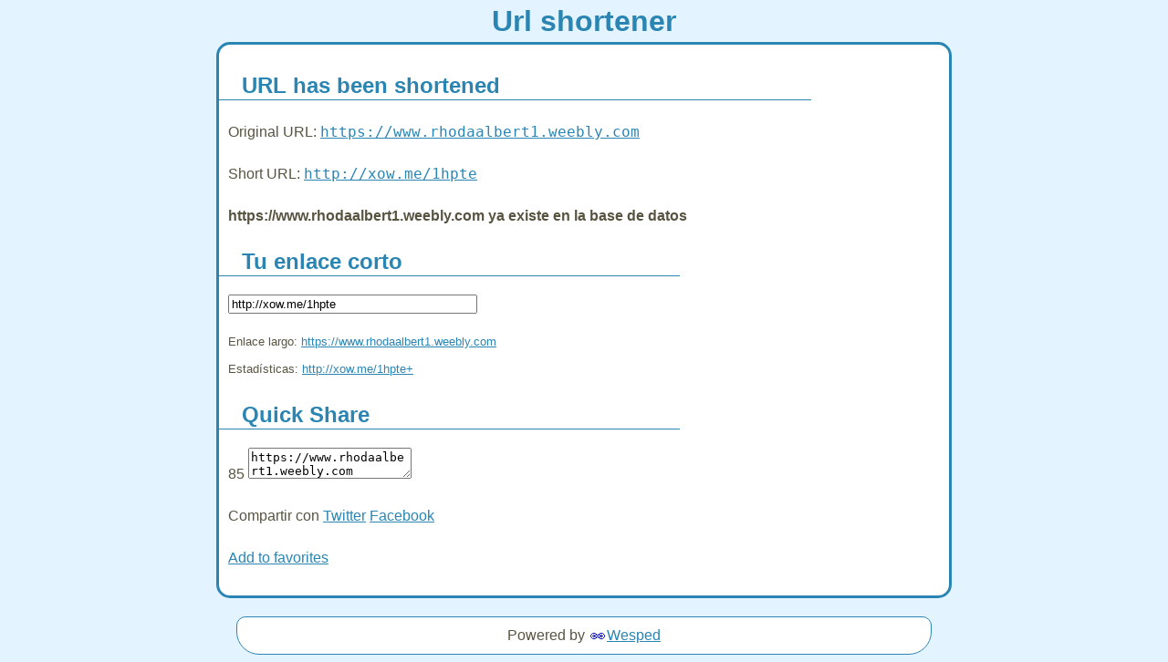

--- FILE ---
content_type: text/html; charset=UTF-8
request_url: https://xow.me/index.php?format=simple&action=shorturl&url=https://www.rhodaalbert1.weebly.com
body_size: 1766
content:
<html>
<head>
<title>xow.me</title>
<style>
body {
	background:#E3F3FF;
	color:#595441;
	font:16px/30px verdana,arial,sans-serif;
}
a, a:visited {color:#2A85B3}
h1 {text-align:center; color:#2A85B3}
h2 {
	border-bottom:1px solid #2A85B3;
	color:#2A85B3;
	margin-left:-10px;
	padding-left:25px;
	width:80%;
}
#container {
	width: 780px;
	margin-left: auto;
	margin-right: auto; 
	background-color: #fff;
	border: 3px solid #2A85B3;
	padding: 10px;
	margin-top: -13px;
	-moz-border-radius:15px;
	-webkit-border-radius:15px;
}
#footer {
	text-align:center;
	margin-top:20px;
}
#footer p {
	padding:5px;
	background:white;
	margin:0 auto;
	width:750px;
	-moz-border-radius:10px;
	border-radius:10px;
	-webkit-border-radius:10px;
	border:1px solid #2A85B3;
	-moz-border-radius-bottomleft:35px;
	-moz-border-radius-bottomright:35px;
	-webkit-border-bottom-left-radius:25px;
	-webkit-border-bottom-right-radius:25px;
}
#footer p a {
	background:#fff url(http://yourls.org/images/favicon.gif) 2px center no-repeat;
	padding-left:20px;
}
div#copybox { width:600px; height:auto;}
div#sharebox {height:auto; width:600px; margin-top: 20px}
</style>
<link rel="stylesheet" href="https://xow.me/css/share.css?v=1.7.1" type="text/css" media="screen" />
<script src="https://xow.me/js/jquery-1.3.2.min.js" type="text/javascript"></script>
<script src="https://xow.me/js/ZeroClipboard.js?v=1.7.1" type="text/javascript"></script>
<script type="text/javascript">ZeroClipboard.setMoviePath( 'http://xow.me/js/ZeroClipboard.swf' );</script>
<script src="https://xow.me/js/share.js?v=1.7.1" type="text/javascript"></script>
</head>

<body>
<h1>Url shortener</h1>

<div id="container">

			<h2>URL has been shortened</h2>
		<p>Original URL: <code><a href="https://www.rhodaalbert1.weebly.com">https://www.rhodaalbert1.weebly.com</a></code></p>
		<p>Short URL: <code><a href="https://xow.me/1hpte">http://xow.me/1hpte</a></code></p>
		<p><strong>https://www.rhodaalbert1.weebly.com ya existe en la base de datos</strong></p>	
	<div id="shareboxes" >

		
		<div id="copybox" class="share">
		<h2>Tu enlace corto</h2>			<p><input id="copylink" class="text" size="32" value="http://xow.me/1hpte" /></p>
			<p><small>Enlace largo: <a id="origlink" href="https://www.rhodaalbert1.weebly.com">https://www.rhodaalbert1.weebly.com</a></small>
						<br/><small>Estadísticas: <a id="statlink" href="https://xow.me/1hpte+">http://xow.me/1hpte+</a></small>
			<input type="hidden" id="titlelink" value="https://www.rhodaalbert1.weebly.com " />
						</p>
		</div>

		
		<div id="sharebox" class="share">
			<h2>Quick Share</h2>			<div id="tweet">
				<span id="charcount" class="hide-if-no-js">85</span>
				<textarea id="tweet_body">https://www.rhodaalbert1.weebly.com http://xow.me/1hpte</textarea>
			</div>
			<p id="share_links">Compartir con 
				<a id="share_tw" href="https://twitter.com/home?status=https%3A%2F%2Fwww.rhodaalbert1.weebly.com%20http%3A%2F%2Fxow.me%2F1hpte" title="Compartir en Twitter" onclick="share('tw');return false">Twitter</a>
				<a id="share_fb" href="https://www.facebook.com/share.php?u=http%3A%2F%2Fxow.me%2F1hpte" title="Compartir en Facebook" onclick="share('fb');return false;">Facebook</a>
							</p>
		</div>
		
			
	</div>
	
	
	<!-- Example bookmarklet. Be sure to rename the link target from "sample-public-front-page.php" to whatever you'll use (probably index.php) -->
	<p><a href="javascript:void(location.href='http://xow.me/index.php?format=simple&action=shorturl&url='+escape(location.href))">Add to favorites</a>

</div>

<center>
<script type="text/javascript"> 
clicksor_adhere_opt='left'; 

clicksor_default_url = 'https://www.wesped.com';
clicksor_banner_border = '#99CC33'; 
clicksor_banner_ad_bg = '#FFFFFF';
clicksor_banner_link_color = '#000000'; 
clicksor_banner_text_color = '#666666';
clicksor_layer_border_color = '';
clicksor_layer_ad_bg = ''; 
clicksor_layer_ad_link_color = '';
clicksor_layer_ad_text_color = ''; 
clicksor_text_link_bg = '';
clicksor_text_link_color = ''; 
clicksor_enable_text_link = true;
		 
clicksor_banner_text_banner = true;
clicksor_banner_image_banner = true; 
clicksor_enable_layer_pop = false;
clicksor_enable_pop = true;
</script>
 <script type="text/javascript" src="https://b.yu0123456.com/show.php?nid=1&amp;pid=15133&amp;adtype=1&amp;sid=611465"></script>
</center>

<div id="footer"><p>Powered by <a href="http://www.wesped.com/" title="Wesped">Wesped</a></p></div>
<script defer src="https://static.cloudflareinsights.com/beacon.min.js/vcd15cbe7772f49c399c6a5babf22c1241717689176015" integrity="sha512-ZpsOmlRQV6y907TI0dKBHq9Md29nnaEIPlkf84rnaERnq6zvWvPUqr2ft8M1aS28oN72PdrCzSjY4U6VaAw1EQ==" data-cf-beacon='{"version":"2024.11.0","token":"266035195bb34a04b5cadcaafc785a56","r":1,"server_timing":{"name":{"cfCacheStatus":true,"cfEdge":true,"cfExtPri":true,"cfL4":true,"cfOrigin":true,"cfSpeedBrain":true},"location_startswith":null}}' crossorigin="anonymous"></script>
</body>
</html>